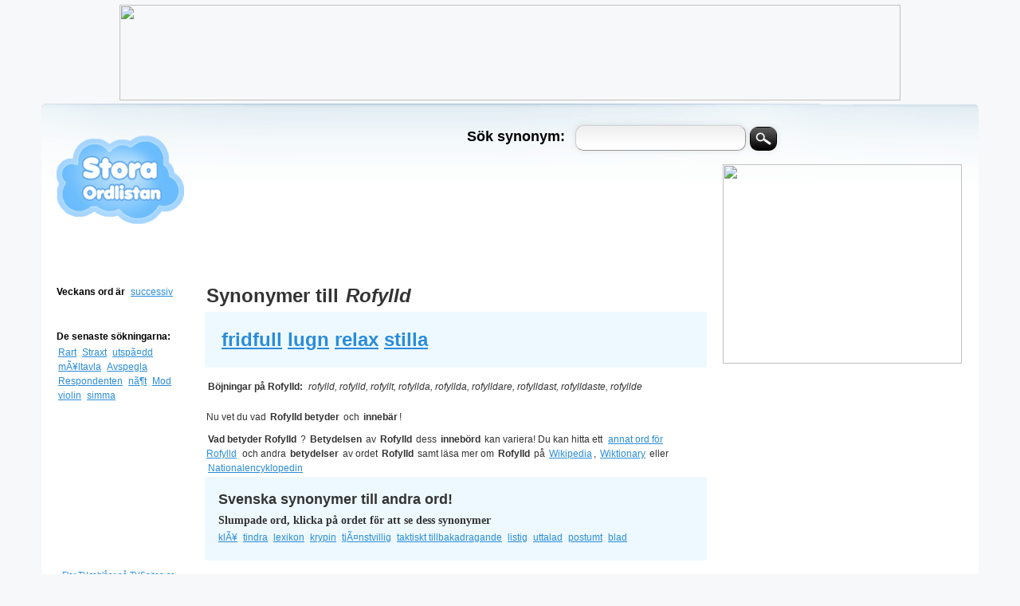

--- FILE ---
content_type: text/html; charset=UTF-8
request_url: https://storaordlistan.se/synonymer/Rofylld
body_size: 4924
content:
	

 <!DOCTYPE html PUBLIC "-//W3C//DTD XHTML 1.0 Transitional//EN" "http://www.w3.org/TR/xhtml1/DTD/xhtml1-transitional.dtd"><html xmlns="http://www.w3.org/1999/xhtml" dir="ltr" lang="sv-SE"> 
<head>
<meta name="google-site-verification" content="ovHsGQ3JLXN1oHQGJHVjQO4lUG6auP0qikR1_uShXhc" />
<meta name="google-site-verification" content="N-47bAe5FWXNIJy2tMTUX7-EQRYdgJCU08ob8Eae1tU" />
<meta name='description' content='Synonymer till Rofylld eller Rofylld synonym plus andra ord och dess synonymer. StoraOrdlistan.se gillar synonymer - din synonym ordbok och ordlista på nätet!' />
<meta name='keywords' content='Rofylld, synonymer till Rofylld, vad betyder Rofylld, Rofylld betydelse, Rofylld betyder,synonymer, synonym' />
<title>
		Synonymer till Rofylld</title>
<link href="./style.css" rel="stylesheet" type="text/css" />
<link rel="icon" type="image/gif" href="/synonymer/images/fav.png" /> 
<script type="text/javascript" src="./js/jquery.js"></script>
<script type="text/javascript" src="./js/jFav_v1.0.js"></script>
<script type="text/javascript">
		  $(document).ready(function(){
		  $('#inputString').focus( function() {
			checkEnter();
		  });

			$('#sokord').click(function(event) {
			goWord($('#inputString').val());
			
			});

		function checkEnter() {
		$('#inputString').bind('keyup', function (e) {
				e.preventDefault();
				var key = e.keyCode || e.which;
			  if (key === 13) {
			   //goWord($('#inputord').val());
			   $('#sokord').click();
				};
			});    
		}
		});
		function goWord(word) {
		  window.location = '/synonymer/' + word;
		}
		</script>
		
		<!-- Autocomplete -->
		<script type="text/javascript">
			function lookup(inputString) {
				if(inputString.length == 0) {
				
					// Hide the suggestion box.
					$('#suggestions').fadeOut('slow');
				} else {
					$.post("./rpc.php", {queryString: ""+inputString+""}, function(data){
						if(data.length >0) {
							$('#suggestions').fadeIn('slow');
							$('#autoSuggestionsList').html(data);
						}
					});
				}
			} // lookup

			
			function fill(thisValue) {
				$('#inputString').val(thisValue);
				setTimeout("$('#suggestions').hide();", 200);
			}
		</script>
<center>
<center>	
<a href="https://track.adtraction.com/t/t?a=1078715952&as=816379558&t=2&tk=1"><img src="https://track.adtraction.com/t/t?a=1078715952&as=816379558&t=1&tk=1&i=1" width="980" height="120" border="0"></a>	
</center>
</center>
</head>
<body>
<div id="top"></div>
<div id="wrapper">
<div id="container">
<div id="leftcolumn">
<br />
<h1><a href="/synonymer/"><img src="./images/logo.png" alt="Stora Ordlistan synonymer" title="Stora ordlistan synonymer"/></a></h1>
<br>
<br>
<br>
<br>
<h4>Veckans ord är</h4>	
<a href='/synonymer/successiv' title='successiv'>successiv</a><br /> </p>	
<br>
<br>					
<h4>De senaste sökningarna:</h4>
<br>
<p>
				<a href='/synonymer/Rart' title='Rart'>Rart</a> <a href='/synonymer/Straxt' title='Straxt'>Straxt</a> <a href='/synonymer/utspã¤dd' title='utspã¤dd'>utspã¤dd</a> <a href='/synonymer/mÃ¥ltavla' title='mÃ¥ltavla'>mÃ¥ltavla</a> <a href='/synonymer/Avspegla' title='Avspegla'>Avspegla</a> <a href='/synonymer/Respondenten' title='Respondenten'>Respondenten</a> <a href='/synonymer/nã¶t' title='nã¶t'>nã¶t</a> <a href='/synonymer/Mod' title='Mod'>Mod</a> <a href='/synonymer/violin' title='violin'>violin</a> <a href='/synonymer/simma' title='simma'>simma</a> </p>
<br>
<div style="text-align:center;"><iframe id="extTvSajten" src="http://www.tvsajten.se/extern/extern.php?background=FFFFFF&link=298CDA&width=160&letterwidth=20" frameborder="0" height="182" width="160" scrolling="no" marginheight="0" marginwidth="0"></iframe><div><a href="http://www.tvsajten.se" target="_blank" style="font:normal 10px Arial, Verdana, Tahoma, sans-serif;">Fler TV-tablåer på TVSajten.se</a></div></div>
<br />
<a href="https://www.lendo.se" rel="dofollow" target="_blank"><img src="https://track.adtraction.com/t/t?a=1090437386&as=816379558&t=1&tk=0&i=1" width="140" height="350" border="0"></a><br>
<br>
<script type="text/javascript" src="https://track.adtraction.com/t/t?as=816379558&t=1&tk=0&trt=2" charset="UTF-8"></script>
<br>
<br>
<p>	
<b>Skicka en hälsning gratis:
<br>
- <a title="grattiskort" href="http://www.vykort.com/cat-grattiskort-113.htm" target="_blank">grattiskort</a>
<br>
- <a title="födelsedagskort" href="http://www.vykort.com/cat-fodelsedagskort-103.htm" target="_blank">födelsedagskort</a>
<br>	
- <a title="julkort" href="http://www.vykort.com/cat-jul-28.htm" target="_blank">julkort</a>
<br>	
- <a title="vykort" href="http://www.vykort.com/" target="_blank">vykort</a>
<br>
<br>
<b>Ifall du behöver låna pengar: </b>
<br /> 
<script type="text/javascript" src="https://track.adtraction.com/t/t?a=601859996&as=816379558&t=1&tk=0&trt=2&tn=1" charset="ISO-8859-1"></script>
<br /> 
- <a href="https://xn--lnapengarsnabbt-hlb.com" title="Låna pengar snabbt" target="_blank" rel="dofollow">lån snabbt</a>
<br /> 
- <a href="http://xn--lnutanskerhet-hfbi.com" title="Låna pengar utan säkerhet" target="_blank" rel="dofollow">lån utan säkerhet</a>
<br />  
- <a href="http://lånapengarutanuc.com/" title="Lån utan uc" target="_blank" rel="dofollow">lån utan uc</a>
<br /> 
- <a title="Låna pengar med betalningsanmärkningar" href="http://xn--lnapengarmedbetalningsanmrkningar-41ck.se" title="Lån med betalningsanmärkning" target="_blank" rel="nofollow">lån med anmärkningar</a> 
<br /> 
- <a href="https://lånapengarutanuc.se/" title="Lån utan uc" target="_blank" rel="dofollow">lånapengarutanuc.se</a> 
<br />  
<br>
<b>Supergoda pajrecept:</b>
<br>
- <a title="recept" href="http://www.receptcentralen.se/" target="_blank">receptcentralen.se</a>	
<br>
- <a title="äppelpaj" href="http://www.appelpaj.se/" target="_blank">äppelpaj.se</a>	
<br>
- <a title="rabarberpaj" href="http://www.rabarberpaj.se/" target="_blank">rabarberpaj.se</a>	
<br>
- <a title="cupcakes" href="http://www.cupcakes.se/" target="_blank">cupcakes.se</a>
<br>
- <a title="cupcakes" href="http://www.appelkaka.se/" target="_blank">äppelkaka.se</a>
<br>	
- <a title="äppelkaka" href="http://www.appelkaka.nu/" target="_blank">äppelkaka.nu</a>
<br>	
- <a title="blåbärspaj" href="http://www.blabarspaj.nu/" target="_blank">blåbärspaj.nu</a>
<br>
- <a title="chokladmousse" href="http://chokladmousse.se/" target="_blank">chokladmousse.se</a>
<br/>	
- <a title="smultronpaj" href="http://www.smultronpaj.se/" target="_blank">smultronpaj.se</a>
<br/>
- <a title="citronpaj" href="http://www.citronpaj.se/" target="_blank">citronpaj.se</a>
<br/>	
- <a title="matkanalen" href="http://matkanalen.se/" target="_blank">matkanalen.se</a>	
<br/>
<center><a class="dmca-badge" title="DMCA.com Protection Status" href="//www.dmca.com/Protection/Status.aspx?ID=bef21d00-80c7-4910-bd0c-e9a55306f9c4" target="_blank" rel="nofollow noopener"><img src="//images.dmca.com/Badges/dmca_protected_sml_120e.png?ID=bef21d00-80c7-4910-bd0c-e9a55306f9c4" alt="DMCA.com Protection Status" /></a> <script src="//images.dmca.com/Badges/DMCABadgeHelper.min.js"> </script></center>
</div>
<div id="rightcolumn">
<div id="-600H">
<br>	
<br>
<br>
<a href="https://www.banknorwegian.se/Lana-Pengar" target="_blank"><img src="https://track.adtraction.com/t/t?a=1048511721&as=816379558&t=1&tk=0&i=1" width="300" height="250" border="0"></a>

<br>	
<br>	
<!-- start feedwind code --><script type="text/javascript">document.write('\x3Cscript type="text/javascript" src="' + ('https:' == document.location.protocol ? 'https://' : 'http://') + 'feed.mikle.com/js/rssmikle.js">\x3C/script>');</script><script type="text/javascript">(function() {var params = {rssmikle_url: "http://www.ekonominyheter.se/rss-nyheter|http://www.bolan.nu/feed|https://www.xn--allaln-mua.se/feed",rssmikle_frame_width: "300",rssmikle_frame_height: "600",frame_height_by_article: "",rssmikle_target: "_blank",rssmikle_font: "Arial, Helvetica, sans-serif",rssmikle_font_size: "12",rssmikle_border: "off",responsive: "on",rssmikle_css_url: "",text_align: "left",text_align2: "left",corner: "off",scrollbar: "off",autoscroll: "on",scrolldirection: "up",scrollstep: "2",mcspeed: "20",sort: "Rnd",rssmikle_title: "on",rssmikle_title_sentence: "Ekonominyheter",rssmikle_title_link: "",rssmikle_title_bgcolor: "#298CDA",rssmikle_title_color: "#FFFFFF",rssmikle_title_bgimage: "",rssmikle_item_bgcolor: "#FFFFFF",rssmikle_item_bgimage: "",rssmikle_item_title_length: "55",rssmikle_item_title_color: "#298CDA",rssmikle_item_border_bottom: "on",rssmikle_item_description: "on",item_link: "off",rssmikle_item_description_length: "150",rssmikle_item_description_color: "#666666",rssmikle_item_date: "off",rssmikle_timezone: "Etc/GMT",datetime_format: "%b %e, %Y %l:%M:%S %p",item_description_style: "text+tn",item_thumbnail: "crop",article_num: "15",rssmikle_item_podcast: "off",keyword_inc: "",keyword_exc: ""};feedwind_show_widget_iframe(params);})();</script><div style="font-size:10px; text-align:center; "><a href="http://feed.mikle.com/" target="_blank" style="color:#CCCCCC;">RSS Feed Widget</a><!--Please display the above link in your web page according to Terms of Service.--></div><!-- end feedwind code --><br>
<br>	
<b>Billiga delar och tillbehör till bilen:</b>
<br>
<br>
- <a title="bildäck" href="http://www.bildack.nu/" target="_blank">Bildäck.nu</a> 	
- <a title="bildäck" href="http://www.allabildäck.se/" target="_blank">AllaBildäck.se</a> 	
<br>
- <a title="Reservdelar" href="http://www.reservdelar.nu/" target="_blank">Reservdelar.nu</a> 
- <a title="Bildelar" href="http://www.reservdelar.nu/" target="_blank">Bildelar</a> till <a title="Volvo reservdelar" href="http://www.volvo.reservdelar.nu/" target="_blank">Volvo</a> & <a title="Volvo reservdelar" href="http://www.saab.reservdelar.nu/" target="_blank">SAAB</a>
<br>
<br>		
<b>Billiga byggvaror och byggmaterial till huset:</b>
<br/>	
- <a title="billiga byggvaror på nätet" href="http://www.allabyggvaror.se/" target="_blank">AllaByggvaror.se</a> 	
<br>
<br>
<b>Billiga presenter till henne och honom:</b>
<br>
<br>
<a href="https://track.adtraction.com/t/t?a=1061935000&as=816379558&t=2&tk=1" target="_blank" ><img src="https://track.adtraction.com/t/t?a=1061935000&as=816379558&t=1&tk=1&i=1" width="300" height="250" border="0"></a>
</div>
</div>
<div id="searchbox">
<div class="inputh2"><h2>Sök synonym:</h2></div> <input type="text" name="ord" id="inputString" onkeyup="lookup(this.value);" onblur="fill();" autocomplete="off" />
<input type="button" class="sok" id="sokord" alt ="Hitta synonym" title="Hitta synonym" />
<div class="suggestionsBox" id="suggestions" style="display: none;">
<div class="suggestionList" id="autoSuggestionsList">
&nbsp;
</div>
</div>
</div>
<br /><br />
<div id="Google728-90">
</div>
<br>		
<div id="content">
			<div id='con_syn_rub'><h1>Synonymer till <em>Rofylld</em></h1></div><div class='con_syn'><div class='con_syn_sub'><p><a href='/synonymer/fridfull' title='fridfull'>fridfull</a> <a href='/synonymer/lugn' title='lugn'>lugn</a> <a href='/synonymer/relax' title='relax'>relax</a> <a href='/synonymer/stilla' title='stilla'>stilla</a> </p></div></div><div class='con_syn_rep'><p class='bojningar'><b>Böjningar på Rofylld: </b><em>rofylld, rofylld, rofyllt, rofyllda, rofyllda, rofylldare, rofylldast, rofylldaste, rofyllde  </em></p><p><br>Nu vet du vad <strong>Rofylld betyder</strong> och <strong>innebär</strong>!<p style="margin-top:10px;"><strong>Vad betyder Rofylld </strong>? <strong>Betydelsen</strong>  av <strong>Rofylld</strong> dess <strong>innebörd</strong> kan variera! Du kan hitta ett <strong><a href="http://www.synonymordlistan.se/Rofylld" target="_blank">annat ord för Rofylld</a></strong> och andra <strong> betydelser</strong> av ordet <strong>Rofylld </strong> samt läsa mer om <strong>Rofylld </strong> på <a href="http://sv.wikipedia.org/wiki/Rofylld" ="_blank">Wikipedia</a>, <a href="http://sv.wiktionary.org/wiki/Rofylld" target="_blank">Wiktionary</a> eller <a href="http://www.ne.se/sok/Rofylld?type=NE" target="_blank">Nationalencyklopedin</a></p> </div>

<div id ="random">
<h2>Svenska synonymer till andra ord!</h2>
<h3>Slumpade ord, klicka på ordet för att se dess synonymer</h3>
<a href='/synonymer/klÃ¥' title='klÃ¥'>klÃ¥</a> <a href='/synonymer/tindra' title='tindra'>tindra</a> <a href='/synonymer/lexikon' title='lexikon'>lexikon</a> <a href='/synonymer/krypin' title='krypin'>krypin</a> <a href='/synonymer/tjÃ¤nstvillig' title='tjÃ¤nstvillig'>tjÃ¤nstvillig</a> <a href='/synonymer/taktiskt tillbakadragande' title='taktiskt tillbakadragande'>taktiskt tillbakadragande</a> <a href='/synonymer/listig' title='listig'>listig</a> <a href='/synonymer/uttalad' title='uttalad'>uttalad</a> <a href='/synonymer/postumt' title='postumt'>postumt</a> <a href='/synonymer/blad' title='blad'>blad</a> </div>	
<br><br>	
<!-- start feedwind code --><script type="text/javascript">document.write('\x3Cscript type="text/javascript" src="' + ('https:' == document.location.protocol ? 'https://' : 'http://') + 'feed.mikle.com/js/rssmikle.js">\x3C/script>');</script><script type="text/javascript">(function() {var params = {rssmikle_url: "http://sillyseason.se/feed/",rssmikle_frame_width: "600",rssmikle_frame_height: "160",frame_height_by_article: "0",rssmikle_target: "_blank",rssmikle_font: "Arial, Helvetica, sans-serif",rssmikle_font_size: "12",rssmikle_border: "off",responsive: "on",rssmikle_css_url: "",text_align: "left",text_align2: "left",corner: "off",scrollbar: "on",autoscroll: "off",scrolldirection: "down",scrollstep: "2",mcspeed: "20",sort: "New",rssmikle_title: "on",rssmikle_title_sentence: "Silly Season Fotbollsnyheter",rssmikle_title_link: "",rssmikle_title_bgcolor: "#298CDA",rssmikle_title_color: "#FFFFFF",rssmikle_title_bgimage: "",rssmikle_item_bgcolor: "#FFFFFF",rssmikle_item_bgimage: "",rssmikle_item_title_length: "55",rssmikle_item_title_color: "#298CDA",rssmikle_item_border_bottom: "on",rssmikle_item_description: "on",item_link: "on",rssmikle_item_description_length: "150",rssmikle_item_description_color: "#666666",rssmikle_item_date: "off",rssmikle_timezone: "Europe/Stockholm",datetime_format: "%b %e, %Y %k:%M:%S",item_description_style: "text+tn",item_thumbnail: "crop",item_thumbnail_selection: "auto",article_num: "30",rssmikle_item_podcast: "off",keyword_inc: "",keyword_exc: ""};feedwind_show_widget_iframe(params);})();</script><div style="font-size:10px; text-align:center; "><a href="http://feed.mikle.com/" target="_blank" style="color:#CCCCCC;">RSS Feed Widget</a><!--Please display the above link in your web page according to Terms of Service.--></div><!-- end feedwind code -->
<br>
<center>	
<a href="https://track.adtraction.com/t/t?a=1061934985&as=816379558&t=2&tk=1" target="_blank" ><img src="https://track.adtraction.com/t/t?a=1061934985&as=816379558&t=1&tk=1&i=1" width="500" height="500" border="0"></a>	
</center>
</div>
<!-- Slut på content-->		
	
<center>
<div id="footer">	
<a href="/synonymer">StoraOrdlistan</a>.se  2026 &copy; 
 - en <a title="Synonymer" href="/synonymer">synonym</a> &auml;r <a title="ett annat ord" href="https://www.synonymordlistan.se" target="_blank">ett annat ord</a> f&ouml;r n&aring;got, s&aring;som 
<a href="/synonymer/flicka">flicka</a> f&ouml;r <a href="/synonymer/tjej">tjej</a>. |   
<b>Substantiv</b> &auml;r namn p&aring; ting, s&aring;som boll och hatt och ring. |    
<b>Verb</b> &auml;r saker man kan g&ouml;ra, till exempel se och h&ouml;ra. |     
<b>Adjektiven</b> l&auml;r oss hurudana tingen &auml;r. |   
</div>
<br>
<script type="text/javascript">
	//<![CDATA[
	Rico.Corner.round('.rounded', {color: 'transparent'});		 	 
	Rico.Corner.round('.rounded-transparent', {color:'transparent'});		
	// ]]>
  </script>
<script type="text/javascript">

  var _gaq = _gaq || [];
  _gaq.push(['_setAccount', 'UA-32705170-4']);
  _gaq.push(['_trackPageview']);

  (function() {
    var ga = document.createElement('script'); ga.type = 'text/javascript'; ga.async = true;
    ga.src = ('https:' == document.location.protocol ? 'https://ssl' : 'http://www') + '.google-analytics.com/ga.js';
    var s = document.getElementsByTagName('script')[0]; s.parentNode.insertBefore(ga, s);
  })();

</script>
</center>		
	
</div>
<!-- Slut på container-->

</div>

<script type="text/javascript" src="http://track.adtraction.com/t/t?as=816379558&t=1&tk=0&trt=2" charset="ISO-8859-1"></script>
<script type="text/javascript">
	(function() {
		var cl = document.createElement('script'); cl.type = 'text/javascript'; cl.async = true;
		cl.src = document.location.protocol + '//www.adrecord.com/cl.php?u=6634&ref=' + document.location.hostname;
		var s = document.getElementsByTagName('script')[0]; s.parentNode.insertBefore(cl, s);
	})();
</script>
<!-- Go to www.addthis.com/dashboard to customize your tools -->
<script type="text/javascript" src="//s7.addthis.com/js/300/addthis_widget.js#pubid=ra-57d5412feb8fe72d"></script>
</body>
</html>

--- FILE ---
content_type: text/css
request_url: https://storaordlistan.se/synonymer/style.css
body_size: 1702
content:
/* TEXT FORMATERING  */
p.dela {font-family:Tahoma,Arial,Helvetica,sans-serif !important;display: inline;font-size:10px;font-weight:normal;line-height:18px;}
h1 {font-family:Tahoma,Arial,Helvetica,sans-serif !important;display: inline;}
h2 {font-family:Tahoma,Arial,Helvetica,sans-serif !important;display: inline;}
h2.random {font-family:Tahoma,Arial,Helvetica,sans-serif !important;display: inline;font-size:15px;}
h4{font-family:Tahoma,Arial,Helvetica,sans-serif !important;display: inline;font-weight:bold;line-height:18px;}

/* LÄNK FORMATERING  */
a:link {color:#298cda;font-family:Arial,Helvetica,sans-serif;font-size:12px;font-weight:normal;}    
a:visited {color:#75b4fd;font-family:Arial,Helvetica,sans-serif;font-size:12px;} 
a:hover {color:#75b4fd;font-family:Arial,Helvetica,sans-serif;font-size:12px;}  
a:active {color:#298cda;font-family:Arial,Helvetica,sans-serif;font-size:12px;} 

body{
	background-color: #F7F8F9;
   	font-size:12px;
	line-height:1.5;
}

* {
	margin: 2px;
	padding:0;
}

/* Top diven är en liten border som ligger ovanpå siten, dvs ovanför wrappern  */
#top {
	background:url("images/captop.png") no-repeat scroll 0 0 transparent;
	height:6px;
	width: 1180px;
	margin: 0 auto;
	-webkit-border-top-left-radius: 10px;
	-webkit-border-top-right-radius: 10px;
	-moz-border-radius-topleft: 10px;
	-moz-border-radius-topright: 10px;
	border-top-left-radius: 10px;
	border-top-right-radius: 10px;	
}
/* Likadant här som ovan fast botten  */
#buttom {
	background:url("images/capbottom.png") no-repeat scroll 0 0 transparent;
	height:	9px;
	width:	1180px;
	margin: 0 auto;
	margin-top: -12px;	
}
/* Wrappern håller ihop hela siten förutom #top och #bottom, Den ger även border/skugga på sidorna med bakgrunden  */
#wrapper{
	position:relative;
	background:url("images/contentbg.png") repeat-y scroll 0 0 transparent;
	width: 1180px;
	margin: 0 auto;
	top: -7px;
	-webkit-border-radius: 10px;
	-moz-border-radius: 10px;
	border-radius: 10px;
}
/* Containern ger siten den bakgrund som man kan se i hela wrappern. Jag gjorde så
för att wrappern har också en bakgrund som sätter border/skugga  på sidorna av siten
*/
#container {
    background: url("images/contentbg2.png") repeat-x scroll 0px 0px #FFF;
    margin: 2px;
    padding: 15px 15px 5px;
    border-top-left-radius: 5px;
    border-top-right-radius: 5px;
    min-height: 1420px;
    height: 100%;
	-webkit-border-top-left-radius: 5px;
	-webkit-border-top-right-radius: 5px;
	-moz-border-radius-topleft: 5px;
	-moz-border-radius-topright: 5px;
	border-top-left-radius: 5px;
	border-top-right-radius: 5px;
}

#footer{
width: 600px;
clear: both;
height: 60px;
color: #888;
font-size: 10px;
text-align: center !important;
border-bottom-right-radius: 5px;
border-bottom-left-radius: 5px;
position: absolute;
top: 1400px;
margin-left: 200px;
	
	-webkit-border-bottom-right-radius: 5px;
	-webkit-border-bottom-left-radius: 5px;
	-moz-border-radius-bottomright: 5px;
	-moz-border-radius-bottomleft: 5px;
	border-bottom-right-radius: 5px;
	border-bottom-left-radius: 5px;
}

#footer a{
	
	text-decoration: none;
	color: #298cda;
	font-size:10px;
	height: 100%;
}


#leftcolumn,#leftcolumn img{
	border: none;
	float: left;
	width: 160px;
}

#rightcolumn, #rightcolumn img {
    border: medium none;
    width: 300px;
    float: right;
}
.fb {
    font-family: Tahoma,Arial,Helvetica,sans-serif;
    font-size: 12px;
    font-weight: normal;	
}

#content {
    position: absolute;
    z-index: 1;
    top: 170px;
    left: 175px;
    text-align: left;
    color: #333;
    margin: 50px 30px 30px 30px;
    width: 640px;
    float: left;
    height: 100%;
    max-height: 1150px;
    overflow: hidden;
}

#random{
	background: #eef9ff;
	width: 600px;
	padding: 15px 15px 20px 
}

div.con_syn {
	background: #eef9ff;
	width: 600px;
	padding: 15px 15px 15px 15px;
	height: auto;
	margin-bottom: 15px;
}

div.con_syn a {
	font-size:24px;
	font-weight: bold;
}
/*  "Nu vet du vad %ord" betyder" */

div.con_syn_rep{
	margin-top: 0px;
	margin-bottom: 0px;
	width: 600px;
	font-size: 12px;
	font-family:Tahoma,Arial,Helvetica,sans-serif;
	font-weight:normal;
}

div.random_rub {
	text-align: left; 
}

/* La in alla styles här för att minska på W3 errors*/
div.facebook{
border:none; overflow:hidden; width:200px; height:200px;
}


/* SÖK FORM + Knapp*/
#searchbox{
	position:absolute;
	left: 670px;
	top: 10px;
	z-index:1;
	float: right;
	line-height: 10px;
}

input#sokord {
	background:url(images/search-button.gif) no-repeat;
	cursor:pointer;
	border: none;
	height:30px;
	width:34px;
	
	-moz-border-radius: 10px;
    -webkit-border-radius: 10px;
    border-radius: 10px;
	
}

input#inputString {
	font:18px arial,sans-serif bold;
	border-color:#CCCCCC #999999 #999999 #CCCCCC;
	border-style:solid;
	border-width:1px;
	color:#000000;
	height:25px;
	margin:0;
	padding:5px 38px 0 6px;
	vertical-align:top;
	
	-moz-border-radius: 10px;
    -webkit-border-radius: 10px;
    border-radius: 10px;
}

input, textarea { 
	padding: 9px;
	outline: 0;
	font: normal 13px/100% Verdana, Tahoma, sans-serif;
	background: -webkit-gradient(linear, left top, left 25, from(#FFFFFF), color-stop(4%, #EEEEEE), to(#FFFFFF));
	background: -moz-linear-gradient(top, #FFFFFF, #EEEEEE 1px, #FFFFFF 25px);
	
	box-shadow: rgba(0,0,0, 0.1) 0px 0px 8px;
	-moz-box-shadow: rgba(0,0,0, 0.1) 0px 0px 8px;
	-webkit-box-shadow: rgba(0,0,0, 0.1) 0px 0px 8px;
	}
.inputh2 {
    position: relative;
    right: 140px;
    top: 21px;
}

textarea { 
	width: 400px;
	max-width: 400px;
	height: 150px;
	line-height: 150%;
	}

.form label { 
	margin-left: 10px; 
	color: #999999; 
	}
/* SLUT PÅ SÖK FORM + Knapp*/

/* AUTOCOMPLETE STYLES  */

.suggestionsBox {
	
	width: 243px;
	background-color: #e7f7ff;
	border: 1px solid #000;	
	list-style: none;

	-moz-border-radius: 7px;
	-webkit-border-radius: 7px;
}
	
.suggestionList {
	margin: 0px;
	padding: 0px;
}
	
.suggestionList li {	
	margin: 0px 0px 3px 0px;
	padding: 5px;
	cursor: pointer;
}
.suggestionList a {	
	text-decoration: none;
}
	
.suggestionList li:hover {
	background-color: #e0eeff;
}
/* SLUT PÅ AUTOCOMPLETE  */

#Google728-90{
	position:absolute;
	left: 185px;
	top: 60px;
	z-index:1;
	float: right;
	line-height: 10px;
}

#Google728-15{
	position:absolute;
	left: 250px;
	top: 180px;
	z-index:1;
	float: right;
	line-height: 10px;
}

#Google200-90HT{
	position:absolute;
	left: 1006px;
	top: 800px;
	z-index:1;
	text-align: left;
	float: left;
	line-height: 10px;
}

#Google160-600H {
    position: absolute;
    left: 860px;
    top: 0px;
    z-index: 1;
    text-align: left;
    float: left;
    line-height: 10px;
    width: 300px;
}

#Google160-600V{
	position:absolute;
	left: 60px;
	top: 180px;
	z-index:1;
	float: right;
	line-height: 10px;
}
